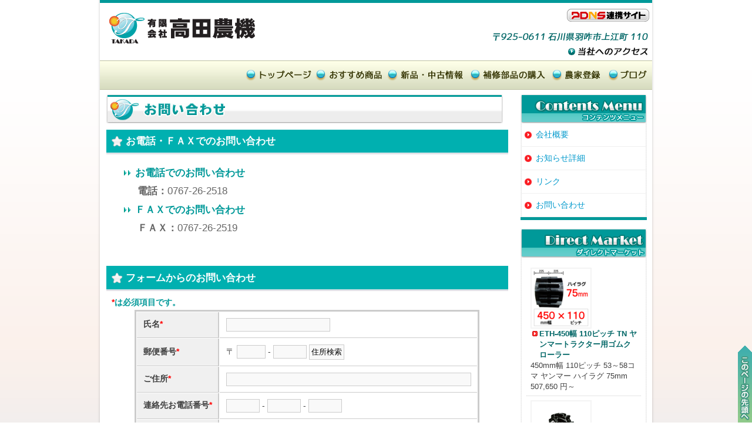

--- FILE ---
content_type: text/html; charset=sjis
request_url: http://www.takada-nouki.com/inquiry/
body_size: 11415
content:
<!DOCTYPE HTML PUBLIC "-//W3C//DTD HTML 4.01 Transitional//EN" "http://www.w3.org/TR/html4/loose.dtd">
<html lang="ja">
<head>
<meta http-equiv="Content-Type" content="text/html; charset=shift_jis">
<title>有限会社高田農機／お問い合わせ</title>
<meta http-equiv="Content-Script-Type" content="text/javascript">
<meta http-equiv="Content-Style-Type" content="text/css">
<meta name="description" content="有限会社高田農機は、石川県能登地方南部羽咋市にあるクボタ製品などを取り扱う農業機械販売店です。">
<meta name="keywords" content="高田農機,石川,中古農機,農機,機械,（株）クボタ,三菱農機（株）,PDNS,PDNS情報ネットワークサービス,農機具,農業">
<link rel="shortcut icon" href="favicon.ico">
<link href="/import.css" rel="stylesheet" type="text/css" media="all">
<script src="/js/iepngfix.js" type='text/javascript'></script>
<script src="/js/smoothscroll.js" type='text/javascript'></script>
<script src="/js/swfobject.js" type='text/javascript'></script>
<script src="/js/jquery.js" type='text/javascript'></script>
<script src="/js/flexcroll.js" type="text/javascript"></script>
<script src="/js/jquery.easing.1.3.js" type="text/javascript"></script>
<script src="/js/common.js" type="text/javascript"></script>



<!--[if IE 6]>
<script src="/js/minmax.js" type="text/javascript"></script>
<![endif]-->

<script language="JavaScript" type="text/javascript" src="/zipsearch.js"></script>
<script language="JavaScript" type="text/JavaScript">
<!--
function disp(url){
wx = 600;
wy = 360;
x = (screen.width  - wx) / 2;
y = (screen.height - wy) / 2;
window.open(url, "window_name","left="+x+",top="+y+",width="+wx+",height="+wy);
}
// -->
</script>
</head>
<body>
<div id="all"><a name="top"></a>
  <!--▼header▼-->
	<div id="header">
  <div id="header_inner">
    <h1><a href="/"><img src="/img/common/logo.gif" alt="有限会社高田農機" width="275" height="70"></a></h1>
    <ul>
      <li><a href="http://www.pdns.co.jp/" target="_blank"><img src="/img/common/pdns.gif" alt="PDNSのサイトへ" width="144" height="24" style="margin:6px 0;"></a></li>
      <li><img src="/img/common/company_address.gif" alt="〒925-0611　石川県羽咋市上江町110" width="275" height="30"></li>
      <li><a href="/company/#access_map"><img src="/img/btn/btn_access01.gif" alt="当社へのアクセス" width="150" height="20"></a></li>
    </ul>
  </div>
</div>

  <!--▲//header▲-->
  <!--▼menu▼-->
	<div id="menu">
  <ul>
    <li class="menu06"><a href="/blog/"><img src="/img/menu/m_06.gif" alt="ブログ" width="80" height="50"></a></li>
    <li class="menu05"><a href="/member/"><img src="/img/menu/m_05.gif" alt="農家登録" width="95" height="50"></a></li>
    <li class="menu04"><a href="/parts/"><img src="/img/menu/m_04.gif" alt="補修部品の購入" width="140" height="50"></a></li>
    <li class="menu03"><a href="/old/"><img src="/img/menu/m_03.gif" alt="新品・中古情報" width="140" height="50"></a></li>
    <li class="menu02"><a href="/pickup/"><img src="/img/menu/m_02.gif" alt="おすすめ商品" width="120" height="50"></a></li>
    <li class="menu01"><a href="/"><img src="/img/menu/m_01.gif" alt="トップページ" width="120" height="50" border="0"></a></li>
  </ul>
</div>

  <!--▲//menu▲-->
  <!--▼container▼-->
  <div id="container">
    <div id="sub">
      <div class="inner">

				<div><img src="/img/headding/contents_menu.gif" alt="Contents Menu　コンテンツメニュー" width="215" height="50"></div>
<div id="content_menu">
  <ul>
    <li><a href="/company/"><img src="/img/icon/arrow04.gif" alt="" width="12" height="12">会社概要</a></li>
    <li><a href="/information/"><img src="/img/icon/arrow04.gif" alt="" width="12" height="12">お知らせ詳細</a></li>
    <li><a href="/link/"><img src="/img/icon/arrow04.gif" alt="" width="12" height="12">リンク</a></li>
    <li><a href="/inquiry/"><img src="/img/icon/arrow04.gif" alt="" width="12" height="12">お問い合わせ</a></li>
		
  </ul>
</div>

					<div id="content_direct_market">
		<div><img src="/img/headding/direct_market.gif" alt="Direct Market ダイレクトマーケット" width="215" height="50"></div>
		<ul>

			

				<li><a href="http://www.pdns.co.jp/pdns_redirect.cgi?dir=direct&no=464&site_no=16" target="_blank"><img src="https://www.pdns.co.jp/image/direct/464/17484767000_s.png" alt="ETH-450幅 110ピッチ TN ヤンマートラクター用ゴムクローラー"></a>
					<dl>
						<dt><a href="http://www.pdns.co.jp/pdns_redirect.cgi?dir=direct&no=464&site_no=16" target="_blank">ETH-450幅 110ピッチ TN ヤンマートラクター用ゴムクローラー</a></dt>
						<dd>450mm幅 110ピッチ 53～58コマ ヤンマー ハイラグ 75mm</dd>
						<dd>507,650 円～</dd>
					</dl>
				</li>

			

				<li><a href="http://www.pdns.co.jp/pdns_redirect.cgi?dir=direct&no=339&site_no=16" target="_blank"><img src="https://www.pdns.co.jp/image/direct/339/17434929810_s.jpg" alt="作業機・運搬車用タイヤ A260"></a>
					<dl>
						<dt><a href="http://www.pdns.co.jp/pdns_redirect.cgi?dir=direct&no=339&site_no=16" target="_blank">作業機・運搬車用タイヤ A260</a></dt>
						<dd>軟弱地、傾斜地で優れた走破性を発揮し、スピードスプレイヤー等に適しています。</dd>
						<dd>2,510 円～</dd>
					</dl>
				</li>

			

				<li><a href="http://www.pdns.co.jp/pdns_redirect.cgi?dir=direct&no=284&site_no=16" target="_blank"><img src="https://www.pdns.co.jp/image/direct/284/17618098860_s.jpg" alt="200幅 72ピッチ KBL 除雪機用ゴムクローラー"></a>
					<dl>
						<dt><a href="http://www.pdns.co.jp/pdns_redirect.cgi?dir=direct&no=284&site_no=16" target="_blank">200幅 72ピッチ KBL 除雪機用ゴムクローラー</a></dt>
						<dd>200mm幅 72ピッチ 27～38コマ 芯金タイプ</dd>
						<dd>31,900 円～</dd>
					</dl>
				</li>

			

				<li><a href="http://www.pdns.co.jp/pdns_redirect.cgi?dir=direct&no=404&site_no=16" target="_blank"><img src="https://www.pdns.co.jp/image/direct/404/16899208910_s.jpg" alt="高圧洗浄機用ホース"></a>
					<dl>
						<dt><a href="http://www.pdns.co.jp/pdns_redirect.cgi?dir=direct&no=404&site_no=16" target="_blank">高圧洗浄機用ホース</a></dt>
						<dd>Parker社製・高圧洗浄機用ホースと延長ジョイントのご紹介です。</dd>
						<dd>630 円～</dd>
					</dl>
				</li>

			

	  </ul>
	</div>


      </div>
    </div>
    <div class="main">
      <div class="inner">
        <h2><img src="../img/headding/h2_inquiry.jpg" alt="お問い合わせ" width="675" height="50"></h2>
        <div id="inquiry">
          <h3><img src="../img/icon/star01.gif" alt="" width="21" height="21">お電話・ＦＡＸでのお問い合わせ</h3>
          <div class="phone_fax">
            <dl>
              <dt>お電話でのお問い合わせ</dt>
              <dd><strong>電話：</strong>0767-26-2518</dd>
              <dt>ＦＡＸでのお問い合わせ</dt>
              <dd><strong>ＦＡＸ：</strong>0767-26-2519</dd>
            </dl>
          </div>
          <h3><img src="../img/icon/star01.gif" alt="" width="21" height="21">フォームからのお問い合わせ</h3>
          <div class="pdns_easy_entry">
						<a href="./?page=popup"  target="window_name" onClick="disp('./?page=popup')"></a>
					</div>

	 		    
	        <p class="form_attention"><span class="must">*</span>は必須項目です。</p>

          <form name="myform" method="post" action="">
            <table cellpadding="0" cellspacing="1" summary="お問い合わせフォーム">
              <tr>
                <th>氏名<span class="must">*</span></th>
                <td>
									<input type="text" name="name" id="name" value="" size="20" maxlength="30" class="zen" title="フルネームで入力してください。">
                </td>
              </tr>
              <tr>
                <th>郵便番号<span class="must">*</span></th>
                <td> 〒
	                <input type="text" name="zip1" id="e_zip1" value="" size="4" class="han">
	                -
	                <input type="text" name="zip2" id="e_zip2" value="" size="5" class="han">
	                <input type="button" value="住所検索" onclick="zipsearch(0, 1, 1);" class="button">
                </td>
              </tr>
              <tr>
                <th>ご住所<span class="must">*</span></th>
                <td>
									<input type="text" name="address" id="e_address" value="" size="50" class="zen">
                </td>
              </tr>
              <tr>
                <th>連絡先お電話番号<span class="must">*</span></th>
                <td>
	                <input type="text" name="tel1" id="tel1" value="" size="5" maxlength="4" class="han">
	                -
	                <input type="text" name="tel2" id="tel2" value="" size="5" maxlength="4" class="han">
	                -
	                <input type="text" name="tel3" id="tel3" value="" size="5" maxlength="4" class="han">
                </td>
              </tr>
              <tr>
                <th>FAX番号</th>
                <td>
	                <input type="text" name="fax1" id="fax1" value="" size="5" maxlength="4" class="han">
	                -
	                <input type="text" name="fax2" id="fax2" value="" size="5" maxlength="4" class="han">
	                -
	                <input type="text" name="fax3" id="fax3" value="" size="5" maxlength="4" class="han">
                </td>
              </tr>
              <tr>
                <th>メールアドレス<span class="must">*</span></th>
                <td>
 	               <input type="text" name="email" id="email" value="" size="50">
                </td>
              </tr>
              <tr>
                <th>お問い合わせ内容<span class="must">*</span></th>
                <td>
	                <textarea name="message" id="message" style="width:260px; height:80px;"></textarea>
                </td>
              </tr>
            </table>
            <div class="btn_space">
	            <input type="image" src="../img/btn/check.gif" name="submit1" value="入力内容確認">
	            <input type="hidden" name="window_id" value="tcQYUEfmklzceyd6ACswVAt3PMkOZAZi">
            </div>
          </form>
        </div>
      </div>
    </div>
  </div>
  <!--▲//container▲-->
  <!--▼footer▼-->
  <div id="footer">
    <div id="footer_decoration"><img src="../img/bg/bg_footer_decoration.png" alt="" width="300" height="65"></div>
    <div id="footer_inner">

			<dl>
  <dt>有限会社高田農機</dt>
  <dd> 〒925-0611　石川県羽咋市上江町110 </dd>
  <dd>TEL：0767-26-2518</dd>
</dl>

			<ul class="footer_navi">
  <li><a href="/"         title="トップページ">トップページ</a></li>
  <li><a href="/pickup/"  title="おすすめ商品">おすすめ商品</a></li>
  <li><a href="/old/"     title="新品・中古情報">新品・中古情報</a></li>
  <li><a href="/parts/"   title="補修部品の購入">補修部品の購入</a></li>
  <li><a href="/member/"  title="農家登録">農家登録</a></li>
  <li><a href="/blog/"    title="ブログ">ブログ</a></li>
  <li><a href="/company/" title="会社概要">会社概要</a></li>
  <li><a href="/inquiry/" title="お問い合わせ">お問い合わせ</a></li>
  <li><a href="/link/"    title="リンク">リンク</a></li>
</ul>

			<p class="copyright">Copyright &copy; 有限会社高田農機 All Rights Reserved.</p>


    </div>
  </div>
  <!--▲//footer▲-->
</div>
<p id="pagetop"><a href="#top"><img src="../img/btn/page_top.gif" alt="このページの上へ" width="24" height="135"></a></p>
</body>
</html>


--- FILE ---
content_type: text/css
request_url: http://www.takada-nouki.com/import.css
body_size: 977
content:
@charset "shift_jis";

/*
############################################################
#                                                          #
#            PDNS連携サイト スタイルシート                 #
#                                                          #
############################################################
*/

@import url(css/new_base.css);/*基本設定*/
/*@import url(css/main.css);/*メイン*/
@import url(css/scroll.css);/*スクロールバー*/
@import url(css/flexcrollstyles.css);/*スクロールバー*/

@import url(css/company.css);/*会社概要*/
@import url(css/inquiry.css);/*お問い合わせ*/
@import url(css/link.css);/*リンク*/
@import url(css/member.css);/*農家登録*/
@import url(css/blog.css);/*ブログ*/
@import url(css/old.css);/*中古情報*/
@import url(css/help.css);/*ヘルプ*/
@import url(css/pickup.css);/*おすすめ商品*/
@import url(css/login.css);/*ログイン*/
@import url(css/information.css);/*お知らせ*/
@import url(css/parts.css);/*補修部品の購入*/



--- FILE ---
content_type: text/css
request_url: http://www.takada-nouki.com/css/new_base.css
body_size: 14351
content:
/* 高田農機　NEW CSS */

/*****▼ サイト全体の基本設定 ▼*****/
* {
margin:0;
padding:0;
}

body {
color:#3F3F3F;
font-family:"Verdana", "Geneva", "Arial", "Osaka", "Helvetica", "sans-serif","ＭＳ Ｐゴシック";
text-align:center;/*IE過去互換モードセンタリング対策*/
background-color:#FFFFFF;
background-image:url(../img/bg/bg_all.png);
height:100%;
}

*html body {
color:#3F3F3F;
font-family:"Verdana", "Geneva", "Arial", "Osaka", "Helvetica", "sans-serif","ＭＳ Ｐゴシック";
text-align:center;/*IE過去互換モードセンタリング対策*/
background-color:#F2F3F9;
background-image:none!important;
height:100%;
}




html {
font-size:62.5%;
overflow-y:scroll;
height:100%;
}



* html img {
behavior: expression(IEPNGFIX.fix(this));
}

h1,h2,h3,h4,h5,h6,
p {
margin:0 0 0 0;
}

img {
border:0;
}

a img {
border:0;
}

/*印刷時は「文字色」設定を#000000にする*/
@media print {
body {
color:#000000!important;
}

#pagetop {
display:none;
}
}





/*********▼ 汎用スタイル ▼*********/

.clearfix:after {
   content: ".";
   display: block;
   clear: both;
   height: 0;
   visibility: hidden;
}
.clearfix { display: inline-block; }
/* exlude MacIE5 \*/
* html .clearfix { height: 1% }
.clearfix {display:block;}
/* end MacIE5 */


/***** ▼基本概要設定▼ *****/

.red {
color:#FF0000;
}

.blue {
color:#0033CC;
}

.black {
color:#000000;
}

.clear_float {
clear:both;
}




/***** ▼リンクの基本設定▼ *****/

a:link {
color:#006666;
}

a:visited {
color:#006666;
}

a:hover {
color:#FF0033;
}

a:active {
color:#FF0033;
}

a img {
border:none;
}


/***** ▼フォーム入力の基本設定▼ *****/

input,textarea {
padding:0.1em;
}

input.zen, textarea {
ime-mode:active;
}
input.han {
ime-mode:inactive;
}

.form_attention {
font-size:100%!important;
font-weight:bold;
margin:0 0 0 0.5em!important;
padding:0.2em!important;
color:#009999;
}

.form_attention img {
vertical-align:middle;
margin:0 0.5em;
}



/*****▼ all ▼*****/

#all {
width:960px;
position:relative;
height:auto !important;/*IE6min-height適用テクニック*/
height:100%;/*IE6min-height適用テクニック*/
min-height:100%;/*IE6min-height適用テクニック*/
margin:auto auto;
background-image:url(../img/bg/bg_all_side.png);
background-repeat:repeat-y;
}

*html #all {
width:960px;
position:relative;
height:auto !important;/*IE6min-height適用テクニック*/
height:100%;/*IE6min-height適用テクニック*/
min-height:100%;/*IE6min-height適用テクニック*/
margin:auto auto;
background-image:url(../img/bg/bg_all_side.gif);
background-repeat:repeat-y;
}

/*****▼ メインコンテナ ▼*****/

#container {
width:940px;
/*min-height:100%;
height:auto!important;*/
height:100%;
margin:0 auto;
padding-bottom:400px;
font-size:1.4em;
text-align:left;
background-color:#FFFFFF;
}

#container:after {
content: ".";   
display: block;   
visibility: hidden;   
height: 0.1px;   
font-size: 0.1em;   
line-height: 0;   
clear: both;  
}

#container {   
display:inline-block;   
}  

/*****▼ ヘッダー ▼*****/

#header {
width:940px;
margin:0 auto;
border-top:5px solid #009999;
border-bottom:1px solid #FFFFFF;
background-color:#FFFFFF;
text-align:center;
}

#header:after {/*背景Float要素継承(FireFox対策)*/
content:"";
display:block;
height:0;
clear:both;
}

#header_inner {
padding:0.25em;
text-align:left;
margin:auto auto;
} 

#header_inner:after {/*背景Float要素継承(FireFox対策)*/
content:"";
display:block;
height:0;
clear:both;
}

#header h1 {
width:480px;
padding:5px 0;
margin:0 0;
float:left;
}

#header ul {
float:right;
width:300px;
}

#header ul li {
float:right;
list-style:none;
margin:0 0.05em;
}

/*** 当社へのアクセス ***/
a.to_access {
display:block;
width:150px;
height:20px;
background-image:url(../img/btn/btn_access02.gif);
background-repeat:no-repeat;
}

a.to_access:hover {
background-color:#FFFFFF;
}

a.to_access:hover img{
visibility:hidden;
}





/*****▼ フッター ▼*****/

#footer {
clear:both;
text-align:left;
color:#666666!important;
font-size:1.1em;
position: absolute;
bottom:0;
width:940px;
background-image:url(../img/bg/bg_footer.gif);
background-repeat:repeat-x;
padding:0;
margin:0 0 0 10px;
}

*:first-child + html #footer {
margin:0 -49%;
}

*html #footer {
margin:0 -49%;
background-image:url(../img/bg/bg_footer.gif);
background-repeat:repeat-x;
background-position:0 top;
clear:both;
text-align:center;
color:#666666!important;
font-size:1.1em;
position: absolute;
bottom: 0;
}

#footer_inner {
margin:0 auto;
padding:3.0em 1.0em;
}

#footer_inner dl {
text-align:left;
margin:0 1.2em;
float:left;
width:30%;
}

#footer_inner dl dt {
font-weight:bold;
font-size:1.4em;
padding:2px 2px 2px 2px;
}

#footer_inner dl dd {
padding:2px 2px 2px 10px;
}

#footer_inner ul.footer_navi {
margin:0 0.5em;
float:left;
width:65%;
}

*html #footer_inner ul.footer_navi {
margin:0 0.5em;
float:left;
width:60%;
}

#footer_inner ul.footer_navi li {
float:left;
list-style:none;
margin:0 0.4em 0.6em 0.2em;
white-space:nowrap;
}

#footer_inner ul.footer_navi li a {
color:#666666;
padding:0.3em 0 0.3em 1.4em;
background-image:url(../img/icon/arrow05.gif);
background-repeat:no-repeat;
background-position:0 50%;
text-decoration:none;
}

*html #footer_inner ul.footer_navi li a {
color:#666666;
padding:0.3em 0 0.3em 1.4em;
background-image:url(../img/icon/arrow05.gif);
background-repeat:no-repeat;
background-position:0 50%;
text-decoration:none;
}/*For_Ie6.x*/

#footer_inner ul.footer_navi li a:hover ,#footer_inner ul.footer_navi li a:active {
padding:0.3em 0 0.3em 1.4em;
background-image:url(../img/icon/arrow06.gif);
background-repeat:no-repeat;
background-position:0 50%;
text-decoration:underline;
color:#111111;
}

*html #footer_inner ul.footer_navi li a:hover ,#footer_inner ul.footer_navi li a:active {
padding:0.3em 0 0.3em 1.4em;
background-image:url(../img/icon/arrow06.gif);
background-repeat:no-repeat;
background-position:0 50%;
text-decoration:underline;
color:#111111;
}/*For_Ie6.x*/

p.copyright {
color:#006666!important;
text-align:right;
margin:2.0em 1.2em;
color:#666666;
clear:both;
}

#footer_decoration {
width:1050px;
text-align:right;
position:absolute;
margin:-65px 0 0 -65px;
z-index:3;
}

*html #footer_decoration {
text-align:right;
position:absolute;
margin:-65px 0 0 -535px;
z-index:3;
}

*html #footer_decoration img {
behavior: expression(IEPNGFIX.fix(this));
}

/* pagetop */
html>body #pagetop {
position:fixed;
bottom:0;
right:0;
z-index:100;
}

#pagetop {
margin:0;
_position: absolute;
_right:0;
_top:expression(eval(document.compatMode &&
document.compatMode=='CSS1Compat') ? /*標準モード*/
documentElement.scrollTop
+(documentElement.clientHeight-this.clientHeight) - 0
: document.body.scrollTop
+(document.body.clientHeight-this.clientHeight) - 0);
_z-index:100;
}

#pagetop a img {
filter:alpha(opacity=75);
opacity:0.75;
/*background-color:#FFFFFF;*/
}/*ネスケでは未対応 半透明がかからない*/

#pagetop a:hover img {
filter:alpha(opacity=100);
opacity:1.0;
/*background-color:#FFFFFF;*/
}/*ネスケでは未対応 半透明がかからない*/






/*****▼ トップイメージ　▼*****/

#top_image {
width:940px;
height:285px;
margin:auto auto 0 auto;
/*background-color:#CCCCCC;フラッシュを透過する場合FireFoxではベースの背景も消すこと（これはテスト用）*/
}

#top_image_flash {
width:940px;
height:285px;
margin:auto auto;
color:#333333;
font-size:120%;
font-weight:bold;
text-align:left;
}




/*****▼ メニュー　▼*****/

#menu {
width:940px;
height:50px;
margin:0 auto;
background-color:#E6EBC7;
background-image:url(../img/bg/bg_menu.gif);
background-repeat:repeat-x;
}

#menu ul {
}

#menu ul li {
float:right;
list-style:none;
}


/*** menu01 ***/
#menu ul li.menu01 a {
display:block;
width:120px;
height:50px;
background-image:url(../img/menu/m_01_a.gif);
background-repeat:no-repeat;
}

#menu ul li.menu01 a:hover {
background-color:#FFFFFF;
}

#menu ul li.menu01 a:hover img{
visibility:hidden;
}

/*** menu02 ***/
#menu ul li.menu02 a {
display:block;
width:120px;
height:50px;
background-image:url(../img/menu/m_02_a.gif);
background-repeat:no-repeat;
}

#menu ul li.menu02 a:hover {
background-color:#FFFFFF;
}

#menu ul li.menu02 a:hover img{
visibility:hidden;
}

/*** menu03 ***/
#menu ul li.menu03 a {
display:block;
width:140px;
height:50px;
background-image:url(../img/menu/m_03_a.gif);
background-repeat:no-repeat;
}

#menu ul li.menu03 a:hover {
background-color:#FFFFFF;
}

#menu ul li.menu03 a:hover img{
visibility:hidden;
}

/*** menu04 ***/
#menu ul li.menu04 a {
display:block;
width:140px;
height:50px;
background-image:url(../img/menu/m_04_a.gif);
background-repeat:no-repeat;
}

#menu ul li.menu04 a:hover {
background-color:#FFFFFF;
}

#menu ul li.menu04 a:hover img{
visibility:hidden;
}

/*** menu05 ***/
#menu ul li.menu05 a {
display:block;
width:95px;
height:50px;
background-image:url(../img/menu/m_05_a.gif);
background-repeat:no-repeat;
}

#menu ul li.menu05 a:hover {
background-color:#FFFFFF;
}

#menu ul li.menu05 a:hover img{
visibility:hidden;
}

/*** menu06 ***/
#menu ul li.menu06 a {
display:block;
width:80px;
height:50px;
background-image:url(../img/menu/m_06_a.gif);
background-repeat:no-repeat;
}

#menu ul li.menu06 a:hover {
background-color:#FFFFFF;
}

#menu ul li.menu06 a:hover img{
visibility:hidden;
}

#container:after {
content:"";
display:block;
height:0;
clear:both;
}

#sub {
width:25%;
float:right;
}

.main {
width:75%;
margin-bottom:2.5em;
float:left;
}


*html .main {
width:75%;
margin-bottom:1.5em;
float:right;
}



.inner {
padding:0.5em 0.75em;
}



/*****▼ コンテンツメニュー ▼*****/

#content_menu {
width:215px;
padding:0 0;
background-color:#F0F0F0;
padding:0 0 0 0;
}

#content_menu ul {
width:215px;
list-style:none;
margin:auto auto;
overflow:hidden;
border-bottom:5px solid #009999;
background-image:url(../img/bg/bg_right_content.gif);
background-repeat:repeat-y;
}

#content_menu ul li {
border-bottom:1px solid #F0F0F0;/*IE6で高さが広がるのを防いでいる（なぜ？）*/
/*white-space:nowrap;*/
/*border-left:1px solid #F0F0F0;
border-right:1px solid #F0F0F0;*/
}

#content_menu ul li img {
padding:0 0.5em 0 0.25em;
vertical-align:middle;
}

#content_menu ul li.even {
white-space:nowrap;
border-bottom:1px solid #E6E3DC;
background-color:#F0EBDC;
}

#content_menu ul li a {
list-style:none;
display:block;
padding:0.75em 0 0.75em 0.25em;
text-decoration:none;
color:#0099CC;
/*background-image:url(../img/bg/bg_dot_line.gif);*/
background-repeat:repeat-x;
background-position:left bottom;
}

#content_menu ul li a:hover {
list-style:none;
display:block;
padding:0.75em 0 0.75em 0.25em;
text-decoration:none;
color:#006666;
background-color:#D3EFE3;
/*background-image:url(../img/bg/bg_dot_line.gif);*/
background-repeat:repeat-x;
background-position:left bottom;
}

.contents_menu_title {
padding:5px 0 0 0;
text-align:center;
background-color:#DBE1E4;
}

/*****▼ ダイレクトマーケット ▼*****/

#content_direct_market {
width:215px;
background-image:url(../img/bg/bg_right_content.gif);
background-repeat:repeat-y;
padding:0 0 0 0;
margin:1.0em 0 0 0;
border-bottom:5px solid #009999;
}

#content_direct_market ul {
list-style:none;
width:195px;
margin:10px auto 10px auto;
background-color:#FFFFFF;
overflow:hidden;
}

#content_direct_market ul li {
list-style:none;
padding:0.5em;
background-image:url(../img/bg/bg_dot_line.gif);
background-repeat:repeat-x;
background-position:left bottom;
}

#content_direct_market ul li img {
border:2px solid #F4F4F4;
}

#content_direct_market ul li a {
text-decoration:none;
}

#content_direct_market ul li a:hover {
text-decoration:underline;
}


#content_direct_market ul li dl {
font-size:0.9em;
line-height:1.5em;
margin:0;
padding:0;
}

#content_direct_market ul li dl dt {
font-weight:bold;
background-image:url(../img/icon/arrow02.gif);
background-position:3px 0.35em;
background-repeat:no-repeat;
padding:0 0 0 15px;
}

#content_direct_market ul li dl dd {
}







/*****▼ トップページ固有 ▼*****/

.main .inner h2 {
margin:0 0 0.5em 0;
}

.main .inner h2 img {
vertical-align:bottom;
}/*IEタグ改行時対策*/

#news {
padding:0 0 0 0;
margin:0 auto 3.0em auto;
width:675px;
background-image:url(../img/bg/bg_left_contents.gif);
background-repeat:repeat-y;
}

#news_view {
width:99%;
height:200px;
margin:auto auto;
background-color:#FFFFFF;
background-position:bottom;
overflow:auto;
}

#news dl {
font-size:0.9em;
margin:0 0 0.5em 0;
padding:0.5em;
}

#news dt {
color:#333333;
font-weight:bold;
margin:0 0 0 0;
padding:0.1em 0.25em 0.1em 0.25em;
}

#news dd {
line-height:125%;
text-indent:0;
margin:0 0 0.25em 0;
padding:0 0.25em 0.2em 0.25em;
/*background-image:url(../img/bg/bg_dot_line.gif);
background-repeat:repeat-x;
background-position:left bottom;*/
}

#news dd a {
text-decoration:underline;
}

#news dd a:hover {
text-decoration:underline;
}

.left_contents_bottom {
margin:2.5em 0 0 0;
}

#pdns_banners {
margin:0.4em 0 2.0em 0;
background-image:url(../img/bg/bg_left_contents.gif);
background-repeat:repeat-y;
}

#pdns_banners h3 img {
vertical-align:top;
}

#pdns_banners ul {
padding:0 0 1.0em 0;
list-style:none;
width:95%;
margin:auto auto;
background-color:#FFFFFF;
}

#pdns_banners li {
margin:0.5em 0.75em 0 0.75em;
padding:0.25em;
list-style:none;
text-align:left;
}

.sub_banner {
margin:0 0 0.5em 0;
}

.sub_bar {
width:675px;
height:27px;
background-image:url(../img/headding/sub_bar.gif);
background-repeat:no-repeat;
font-size:14px;
}

.sub_bar p {
padding:3px 0.25em;
text-align:right;
font-weight:normal;
color:#006633;
}

/*****▼ 文字装飾など ▼*****/


.btn_space {
padding:0.75em;
text-align:center;
}

.btn_space img {
margin:0.25em;
} 

.btn_space input {
border:none!important;
background:none!important;
} 




/*****▼ 汎用テキスト ▼*****/
.common_msg {
background-image:url(../img/icon/arrow03.gif);
background-repeat:no-repeat;
background-position:0 50%;
margin:0.75em 1.0em;
padding:0.25em 0 0.25em 1.25em;
color:#333333;
font-size:1.0em;
}

.top_common_msg {
margin:0.75em 1.0em;
padding:0.25em 0 0.25em 1.25em;
color:#333333;
font-size:1.0em;
}


.error_msg {
font-weight:bold;
color:#FF0000!important;
background-image:url(../img/icon/ico_caution.gif);
background-repeat:no-repeat;
background-position:5px 50%;
padding:0.5em 0.25em 0.5em 40px!important;
margin:1.25em 0;
}




/*****▼ ページリスト一覧 ▼*****/

.page_list {
clear:both;
padding:0.5em;
}

.page_list ul {
float:right;
clear:both;
}

.page_list ul li {
float:left;
margin:0.25em;
list-style:none;
font-weight:bold;
}






--- FILE ---
content_type: text/css
request_url: http://www.takada-nouki.com/css/scroll.css
body_size: 853
content:
/* scroll.css */

.news_container {
position: absolute;
z-index:3;
width:675px;
height:100px;
}

#Scroller-1 {
position: absolute;
overflow: hidden;
width:675px;
height:200px;
}

.Scroller-Container {
position: absolute;
top: 1px; left: 1px;
width:650px;
}

/*
#Scrollbar-Container {
  position: absolute;
  top: 40px; left: 60px;
}*/

.Scrollbar-Up {
z-index:4;
cursor: pointer;
position: absolute;
margin:3px 0 0 655px;
}

.Scrollbar-Track {
z-index:4;
width: 11px;
height:200px;
position: absolute;
margin:15px 0 0 655px;
background-color:#FFFFFF;
background-image:url(../img/scrollbar/line.gif);
background-repeat:no-repeat;
background-position:center 2px;
}

.Scrollbar-Handle {
z-index:5;
cursor: pointer;
position: absolute;
width:11px; height: 50px;
}

.Scrollbar-Down {
z-index:4;
cursor: pointer;
position: absolute;
margin:216px 0 0 655px;
}


--- FILE ---
content_type: text/css
request_url: http://www.takada-nouki.com/css/flexcrollstyles.css
body_size: 823
content:
/* flexcrollstyle.css */
/* Scroll Bar Master Styling Starts Here */
/* All comments can be freely removed from the css */

.scrollgeneric {
line-height: 1px;
font-size: 1px;
position: absolute;
top: 0; left: 0;
}


/*****▼縦スクロールバー▼*****/
.vscrollerbase {
width:12px;
background-color:#DCDCDC;/*バーの背景色*/
}
.vscrollerbar {
width:12px;
height:12px;
background-color:#E6EBC7;/*バーのつまみの色*/
background-position:50% 50%;
background-image:url(../img/bg/bg_news_bar.gif);
background-repeat:repeat-y;
}


/*****▼横スクロールバー▼*****/
.hscrollerbase {
height:12px;
background-color:#CCCCCC;/*バーの背景色*/
}
.hscrollerbar {
height: 12px;
background-color:#009999;/*バーのつまみの色*/
}

.scrollerjogbox {
width: 12px;
height: 12px;
top: auto; left: auto;
bottom: 0px; right: 0px;
background-color: gray;
}

--- FILE ---
content_type: text/css
request_url: http://www.takada-nouki.com/css/company.css
body_size: 1113
content:
/*会社概要　CSS*/

#company table {
border-top:3px double #CCCCCC;
border-left:3px double #CCCCCC;
border-right:3px double #CCCCCC;
border-bottom:3px double #CCCCCC;
width:95%;
margin:1.5em auto;
}

#company table th {
text-align:left;
border-bottom:1px solid #CCCCCC;
border-right:2px solid #CCCCCC;
padding:0.75em;
background-color:#F0F0F0;
white-space:nowrap;
width:1%;
color:#333333;
}

#company table td {
background-color:#FFFFFF;
border-bottom:1px solid #D4D5D5;
padding:0.75em;
}

ul.campany_upload_pic {
margin:1.5em auto 0.5em auto;
padding:0 0 0 8px;
list-style:none;
float:left;
}

ul.campany_upload_pic li {
margin:0 0.8em;
padding:0;
list-style:none;
float:left;
}

*html ul.campany_upload_pic li {
margin:0 0.6em;
padding:0;
list-style:none;
float:left;
}

ul.campany_upload_pic li div {
width:200px;
height:200px;
text-align:center;
}

*html ul.campany_upload_pic li div {
width:200px;
height:200px;
text-align:center;
}

#access_map {
text-align:center;
}

#access_map p {
line-height:1.5em;
text-align:left;
margin:1.0em 2.0em;
}

#access_map p img {
vertical-align:middle;
margin:0 0.5em;
}





--- FILE ---
content_type: text/css
request_url: http://www.takada-nouki.com/css/inquiry.css
body_size: 2072
content:
/*お問い合わせフォームＣＳＳ*/


#inquiry h3 {
border-bottom:3px solid #DFE2E7;
font-size:1.2em;
font-weight:bold;
background-color:#00B0B0;
background-repeat:repeat-x;
padding:0.5em;
margin:0.5em 0;
color:#FFFFFF;
}

#inquiry h3 img {
vertical-align:middle;
padding:0 0.25em 0 0;
}



#inquiry table {
border-top:3px solid #CCCCCC;
border-left:3px solid #CCCCCC;
border-right:3px solid #CCCCCC;
border-bottom:3px solid #CCCCCC;
width:85%;
margin:auto auto;
}

#inquiry table th {
text-align:left;
border-bottom:1px solid #CCCCCC;
border-right:2px solid #CCCCCC;
padding:0.75em;
background-color:#F0F0F0;
width:25%;
white-space:nowrap;
}

#inquiry table td {
background-color:#FFFFFF;
border-bottom:1px solid #CCCCCC;
padding:0.75em;
width:75%;
}

.phone_fax dl{
margin:0 0 3.0em 1.5em;
padding:0.5em;
}

.phone_fax dt {
margin:0;
padding:0.25em 0.25em 0.25em 1.25em;
color:#009999;
font-weight:bold;
font-size:1.2em;
background-image:url(../img/icon/arrow03.gif);
background-repeat:no-repeat;
background-position:left 50%;
}

.phone_fax dd {
margin:0;
padding:0.25em 1.5em;
color:#666666;
font-size:1.2em;
}



#inquiry label {
padding:0.5em;
margin-right:1.0em;
cursor:pointer;
}

#inquiry label input {
border:none;
}

#inquiry input,textarea {
padding:3px;
background-color:#F9F9F9;
border:1px solid #CCCCCC;
}

#inquiry input:focus,select:focus ,#inquiry textarea:focus {
padding:3px;
background-color:#FFFFCC;
border:1px solid #CCCCCC;
}

#inquiry input.form_btn{
padding:0!important;
background-color:#669900!important;
color:#FFFFFF!important;
border:3px double #669900!important;
cursor:hand;
}

#inquiry_phone {
margin:auto auto 0.75em auto;
padding:0;
}

#inquiry form {
margin:0;
padding:0;
}

#inquiry select {
border:1px solid #CCCCCC;
}

#footer_easy {
width:100%;
clear:both;
background-color:#009999;
background-repeat:repeat;
background-position:bottom;
text-align:left;
font-size:1.1em;
}

#footer_easy p.copyright{
color:#FFFFFF!important;
}

*:first-child + html #footer_easy {
margin:0 0;
}

*html #footer_easy {
text-align:center;
margin:0 0;
}






--- FILE ---
content_type: text/css
request_url: http://www.takada-nouki.com/css/link.css
body_size: 927
content:
/* リンクページ　CSS */


#link dl {
margin:1.0em auto 1.0em 1.5em;
/*background-color:#F6F6F6;*/
}

#link dt {
color:#000000;
font-weight:bold;
margin:0 0 0 0;
padding:0.2em 0.25em 0.2em 1.5em;
background-image:url(../img/icon/arrow03.gif);
background-repeat:no-repeat;
background-position:left 50%;
}

#link dd {
color:#555555;
font-weight:bold;
margin:0 0 2.0em 1.0em;
padding:0.2em 0.25em 0.5em 0;
background-image:url(../img/bg/bg_dot_line.gif);
background-repeat:repeat-x;
background-position:left bottom;
clear:both;
}

#link dd.link_ex {
color:#666666;
font-weight:bold;
margin:0 0 0 1.0em!important;
padding:0.2em 0.25em 0.2em 0;
background-image:none!important;
}

#link h3 {
border-bottom:3px solid #DFE2E7;
font-size:1.2em;
font-weight:bold;
background-color:#00B0B0;
background-repeat:repeat-x;
padding:0.5em;
margin:0.5em 0;
color:#FFFFFF;
}

#link h3 img {
vertical-align:middle;
margin:0 0.25em 0 0.1em;
}







--- FILE ---
content_type: text/css
request_url: http://www.takada-nouki.com/css/member.css
body_size: 1096
content:
/* 農家登録CSS */

#member table {
border-top:3px solid #CCCCCC;
border-left:3px solid #CCCCCC;
border-right:3px solid #CCCCCC;
border-bottom:3px solid #CCCCCC;
width:90%;
margin:auto auto;
}

#member table th {
text-align:left;
border-bottom:1px solid #CCCCCC;
border-right:2px solid #CCCCCC;
padding:0.75em;
background-color:#F0F0F0;
width:25%;
white-space:nowrap;
}

#member table td {
background-color:#FFFFFF;
border-bottom:1px solid #D4D5D5;
padding:0.75em;
}

#member h3 {
width:95%;
border-bottom:3px solid #DFE2E7;
font-size:1.2em;
font-weight:bold;
background-color:#00B0B0;
background-repeat:repeat-x;
padding:0.5em;
margin:0.5em 0;
color:#FFFFFF;
}


#member em {
color:#FF0000;
}

#regcode {
width:650px;
padding:0.5em;
margin:0 auto 0 auto;
}

.entry_info {
padding:1.5em;
font-weight:bold;
}

.entry_info p {
line-height:2.0em;
}

.entry_info p img {
vertical-align:middle;
margin:0 0.5em;
}

.regcode_mail {
width:33em;
padding:1em;
margin:0.75em 0;
border:2px dotted #009999;
background-color:#EAFBF0;
}

.regcode_mail input {
padding:0.25em;
border:2px solid #999999;
}










--- FILE ---
content_type: text/css
request_url: http://www.takada-nouki.com/css/blog.css
body_size: 5263
content:
/* blog.css */

#blog {
width:680px;
}

#blog_menu {
width:30%;
float:left;
padding:0.5em;
}


#blog_menu dt {
border-bottom:1px solid #DCDCDC;
border-left:1px solid #DCDCDC;
border-right:1px solid #DCDCDC;
color:#009999;
font-size:1.2em;
font-weight:bold;
background-color:#009999;
background-color:#FFFFFF;
background-image:url(../img/bg/bg_bar01.gif);
background-repeat:repeat-x;
padding:0;
margin:0.5em 0;
}

#blog_menu dt img {
vertical-align:middle;
}

#blog_menu dd {
padding:0.25em 0.25em 0.25em 22px;
margin:0.25em 0;
background-image:url(../img/icon/ico_pen3_1.gif);
background-repeat:no-repeat;
background-position:2px 50%;
}


#blog_main {
width:63%;
float:right;
padding:0.5em;
overflow:hidden;
}


#blog_main dt {
width:99%;
border-bottom:1px solid #DCDCDC;
border-left:1px solid #DCDCDC;
border-right:1px solid #DCDCDC;
font-size:1.2em;
font-weight:bold;
background-color:#FFFFFF;
background-image:url(../img/bg/bg_bar01.gif);
background-repeat:repeat-x;
padding:0;
margin:0.5em 0;
color:#009999;
}

#blog_main dt a {
color:#009999;
text-decoration:none;
}

#blog_main dt a:hover {
color:#009999;
text-decoration:underline;
}

#blog_main dt img {
vertical-align:middle;
}

.blog_image {
margin:0.5em;
}

#blog_main dd {
overflow:hidden;
}


/*ブログ本文下の時間・記入者・コメント（）などのところ*/
.blog_write_comment {
padding:0.5em;
margin:1.0em 0 5.0em 0;
background-image:url(../img/bg/bg_dot_line.gif);
background-position:left top;
background-repeat:repeat-x;
}

.blog_write_comment ul {
font-weight:bold;
}

.blog_write_comment ul li {
list-style:none;
float:right;
white-space:nowrap;
margin:0.2em;
}

.blog_clock {
background-image:url(../img/icon/ico_clock1a_4.gif);
background-repeat:no-repeat;
background-position:left 50%;
padding:0 0 0 15px;
}

.blog_category {
background-image:url(../img/icon/ico_tag.gif);
background-repeat:no-repeat;
background-position:left 50%;
padding:0 0 0 18px;
}

.blog_comment {
background-image:url(../img/icon/cm_01.gif);
background-repeat:no-repeat;
background-position:left 50%;
padding:0 0 0 22px;
}

.blog_writer {
background-image:url(../img/icon/ico_man6c_08.gif);
background-repeat:no-repeat;
background-position:left 50%;
padding:0 0 0 15px;
}




/*****▼記事に対するコメント▼*****/

dd.blog_comment_list {
margin:0 0 2.5em 0;
}

dd.blog_comment_list div{
width:420px;
margin:0 auto 1.0em auto;
padding:1.5em 0 3.0em 0;
clear:both;
background-image:url(../img/bg/bg_dot_line.gif);
background-position:0 bottom;
background-repeat:repeat-x;
float:left;
}





.blog_comment_list p {
margin:2.0em 0 0 0;
font-weight:bold;
color:#333333;
text-align:left;
}

p.blog_comment_list_title img {
vertical-align:middle;
padding:0 0.25em;
}

p.blog_comment_list_title {
font-weight:bold;
border-bottom:1px solid #DCDCDC;
border-left:1px solid #DCDCDC;
border-right:1px solid #DCDCDC;
background-image:url(../img/bg/bg_bar01.gif);
background-repeat:repeat-x;
color:#009999;
padding:10px;
margin:0.5em 0;
}

.blog_url {
background-image:url(../img/icon/pc_001.gif);
background-repeat:no-repeat;
background-position:left 50%;
padding:0 0 0 25px;
}

.blog_comment_list .blog_clock {
background-image:url(../img/icon/ico_clock1a_4.gif);
background-repeat:no-repeat;
background-position:left 50%;
padding:0 0 0 12px!important;
}



.commentator_name {
color:#009999!important;
margin:0!important;
padding:0.2em 0 0.2em 20px!important;
background-image:url(../img/icon/ico_comment9_5.gif);
background-repeat:no-repeat;
background-position:left 50%;
}

.commentator_name img {
vertical-align:middle;
margin:0;
padding:0 5px 0 0;
}

.commentator_comment {
font-weight:normal!important;
margin:0!important;
padding:0.1em 0.2em 0.1em 16px!important;
}

.blog_comment_list ul {
text-align:left;
float:left;
padding:0 20px 0 0;
}

.blog_comment_list ul li {
float:right;
text-align:left;
font-size:90%;
font-weight:bold;
list-style:none;
padding:0.2em 0.2em 0.2em 18px;
}


/*****▼ブログコメント入力▼*****/

#blog dd.blog_input_comment {
clear:both;
color:#000000;
font-weight:bold;
padding:0.2em 0.5em 0.5em 0.5em;
margin:2.5em 0 3.5em 0;
background-image:none;
}

#blog dd.blog_input_comment p.must_attention {
font-weight:bold;
margin:0.75em 0.25em;
padding:0.1em;
color:#666666;
}

#blog dd.blog_input_comment fieldset {
margin:0;
padding:0;
background-color:#F4F4F4;
border:none;
}

#blog dd.blog_input_comment legend {
width:100%;
color:#333333;
font-size:115%;
font-weight:bold;
padding:0 0;
margin:0;
}

#blog dd.blog_input_comment label {
margin:0;
}

#blog dd.blog_input_comment dl {
width:400px;
margin:0 auto;
padding:0;
background-color:#F4F4F4;
}

#blog dd.blog_input_comment dl dt {
background-image:none!important;
background-color:#DCDCDC!important;
border:none!important;
color:#666666;
font-size:95%;
margin:0;
padding:0.2em 0.5em;
}

#blog dd.blog_input_comment dl dd {
color:#666666;
margin:0;
padding:0.2em 0.5em;
background-image:none;
}


#blog input,#blog textarea {
padding:3px;
background-color:#F9F9F9;
border:1px solid #CCCCCC;
font-size:90%;
}

#blog input:focus,#blog select:focus ,#blog textarea:focus {
padding:3px;
background-color:#FFFFCC;
border:1px solid #999999;
}

.blog_comment_submit {
clear:both;
padding:1.0em;
text-align:center;
}

.must {
color:#FF0000;
}


















--- FILE ---
content_type: text/css
request_url: http://www.takada-nouki.com/css/old.css
body_size: 4531
content:
/* 新品・中古情報ＣＳＳ */

#old table {
width:95%;
border-top:3px double #999999;
border-left:3px double #999999;
border-right:3px double #999999;
border-bottom:3px double #999999;
font-size:0.9em;
margin:1px auto 2.0em auto;
}

#old table th {
color:#FFFFFF;
padding:0.75em;
background-color:#009999;
border-bottom:3px solid #61CCCA;
border-left:1px solid #999999;
text-align:center;
font-weight:bold;
}

#old table td {
padding:0.5em;
border-bottom:1px solid #DCDCDC;
border-right:1px solid #DCDCDC;
text-align:left;
}

#old table td.state {
text-align:center;
}

/*********▼空のセル対策▼*********/
/*現状CSS2では空白スペースを置くほうが無難*/

#old table {
border-collapse:collapse; and empty-cells: show;
}

/*英文のみの場合これも付ける
#old table tr td {height: 1px; width: 1px; padding: 0px; _height: 1em;}
*/

/*********▲空のセル対策　ここまで▲*********/


#old table tr {
background-color:#FFFFFF;
}

#old table tr.even {
background-color:#F0F0F0;
}

.price li {
list-style:none;
text-align:right;
white-space:nowrap;
}

.old_order {
width:85%!important;
}


/*▼商品情報詳細▼*/

#product_detail {
width:99%;
margin:auto auto;
}

#product_detail:after {
content:"";
display:block;
height:0;
clear:both;
} 
/* ↑FireFoxで、子要素にfloatを適用した場合、親要素に適用した背景が消える対策：after擬似クラス;（ieでは無効） */


#product_detail p {
font-size:120%;
font-weight:bold;
padding:0.5em;
color:#009999;
}

.thumb_pic {
width:33%;
text-align:center;
float:left;
margin:0;
}

.product_ex {
float:right;
width:66%;
}

.thumb_pic ul.thumb_large li {
width:200px;
list-style:none;
margin:0.5em auto;
}

.thumb_pic ul.thumb_small li {
width:95px;
text-align:center;
list-style:none;
margin:0.25em;
float:left;
}

#old #product_detail table {
border:3px double #999999;
font-size:0.9em;
margin:1.0em auto 0 auto;
width:96%;
}

#old #product_detail table th {
padding:0.75em;
background-color:#009999;
border-bottom:1px solid #FFFFFF;
border-right:3px solid #61CCCA;
font-weight:bold;
text-align:center;
font-weight:bold;
width:1%;
white-space:nowrap;
}

#old #product_detail table td {
padding:0.75em;
border-bottom:1px solid #999999;
border-right:1px solid #999999;
text-align:left;
}

#product_detail .submit_btn img{
padding:0 10px;
}

.order_header {
padding:0.5em;
color:#669900;
}

#product_detail h3 {
font-size:1.1em;
font-weight:bold;
background-image:url(../img/icon/square01.gif);
background-position:left 50%;
background-repeat:no-repeat;
padding:0.5em 0 0.5em 1.25em;
margin:0.5em 0;
}


#product_detail h4 {
width:95%;
border-bottom:3px solid #DFE2E7;
font-size:1.2em;
font-weight:bold;
background-color:#00B0B0;
background-repeat:repeat-x;
padding:0.5em;
margin:1.5em 0 0.5em 0;
color:#FFFFFF;
}




#product_detail dl {
margin:0.5em 1.5em;
padding:1.0em;
}

#product_detail dl dt {
color:#006699;
font-weight:bold;
padding:0.2em;
}

#product_detail dl dd {
font-weight:normal;
padding:0.5em;
}



/*****▼ PDNS登録情報を入力 ▼*****/

.pdns_easy_entry {
margin:0.5em auto;
text-align:center;
}


/*▼商品に対するお問い合わせ▼*/


#old #product_inquiry table {
margin:auto auto;
width:90%;
border:3px solid #999999;
font-size:1.0em;
}

#old #product_inquiry  table th {
padding:0.75em;
background-color:#E4E1C0;
border-bottom:1px solid #999999;
border-right:1px solid #999999;
text-align:center;
font-weight:bold;
white-space:nowrap;
}

#old #product_inquiry table td {
padding:0.75em;
border-bottom:1px solid #999999;
border-right:1px solid #999999;
text-align:left;
}

.order_btn {
text-align:center;
padding:20px;
}

#old #product_inquiry dl {
margin:0;
padding:0.5em 0.5em 0.5em 3.0em;
}

#old #product_inquiry dl dt {
color:#000000;
font-weight:bold;
margin:0;
padding:0.25em;
}

#old #product_inquiry dl dd {
margin:0;
padding:0.25em;
}


/*商品の個数をカウントするところ*/
p.item_count {
margin:0 1.0em;
padding:0.5em;
text-align:right;
}

p.item_count img {
vertical-align:middle;
padding:0.25em;
}

p.item_count a {
text-decoration:none;
font-weight:bold;
}

p.item_count a:hover {
text-decoration:underline;
font-weight:bold;
}



/*** 検索ソート ***/
.product_sort {
border:1px solid #999999;
padding:0.25em;
margin:0.2em;
background-color:#DEEF9C;
}

.product_sort p {
margin:0;
padding:0.25em;
font-size:95%;
color:#003300;
}

.product_sort form {
margin:0;
padding:0;
}

.product_sort form fieldset {
width:680px;
margin:0;
padding:0.25em;
background-color:#E4E4E4;
}

.product_sort form fieldset legend {
margin:0;
padding:0;
display:none;
}

.product_sort select {
	padding:0.25em;
	
}






--- FILE ---
content_type: text/css
request_url: http://www.takada-nouki.com/css/help.css
body_size: 1158
content:
/* ヘルプページＣＳＳ */

#help_body {
background-color:#FFFFFF;
background-image:none!important;
margin:0 0;
}

#help_body #footer {
background-color:#BF0000;
width:100%;
}

#help_body #footer p.copyright {
padding:1.5em;
}

#help {
width:85%;
margin:auto auto;
font-size:1.4em;
text-align:left;
}

#help h1 {
border-bottom:3px solid #DFE2E7;
font-size:1.2em;
font-weight:bold;
background-color:#00B0B0;
background-repeat:repeat-x;
padding:0.5em;
margin:0.5em 0;
color:#FFFFFF;
}

#help p {
line-height:150%;
}

#help legend {
padding:0.5em;
margin:1.5em 0.5em 1.0em 0.5em;
font-size:115%;
color:#333333;
font-weight:bold;
}

#help p.error_msg {
text-align:left;
padding:1.0em;
}

#help table {
width:90%;
border:3px solid #999999;
font-size:0.9em;
margin:auto auto;

}

#help table th {
padding:1.0em;
background-color:#F0F0F0;
border-bottom:1px solid #999999;
border-right:1px solid #999999;
text-align:center;
font-weight:bold;
}

#help table td {
padding:0.5em;
border-bottom:1px solid #999999;
border-right:1px solid #999999;
text-align:left;
}

#help fieldset {
margin:1.0em 0;
border:2px solid #999999;
}

#close {
text-align:center;
padding:1.0em;
}

--- FILE ---
content_type: text/css
request_url: http://www.takada-nouki.com/css/pickup.css
body_size: 1057
content:
/*  おすすめ商品ＣＳＳ */

#pickup table {
width:95%;
border-top:3px double #999999;
border-left:3px double #999999;
border-right:3px double #999999;
border-bottom:3px double #999999;
font-size:0.9em;
margin:1px auto 2.0em auto;
}

#pickup table th {
color:#FFFFFF;
padding:0.75em;
background-color:#009999;
border-bottom:3px solid #61CCCA;
border-left:1px solid #999999;
text-align:center;
font-weight:bold;
}

#pickup table td {
padding:0.5em;
border-bottom:1px solid #DCDCDC;
border-right:1px solid #DCDCDC;
text-align:left;
}

/*********▼空のセル対策▼*********/
/*現状CSS2では空白スペースを置くほうが無難*/

#pickup table {
border-collapse:collapse; and empty-cells: show;
}

/*英文のみの場合これも付ける
#pickup table tr td {height: 1px; width: 1px; padding: 0px; _height: 1em;}
*/

/*********▲空のセル対策　ここまで▲*********/



#pickup table tr {
background-color:#FFFFFF;
}

#pickup table tr.even {
background-color:#F0F0F0;
}


#pickup table td.state {
text-align:center;
}

#pickup table td.price ul li {
list-style:none;
text-align:right;
}


--- FILE ---
content_type: text/css
request_url: http://www.takada-nouki.com/css/login.css
body_size: 714
content:
/* ログインページ CSS */

#login h3 {
width:95%;
border-bottom:3px solid #DFE2E7;
font-size:1.2em;
font-weight:bold;
background-color:#00B0B0;
background-repeat:repeat-x;
padding:0.5em;
margin:0.5em 0;
color:#FFFFFF;
}


#login table {
border-top:3px double #CCCCCC;
border-left:3px double #CCCCCC;
border-right:3px double #CCCCCC;
border-bottom:3px double #CCCCCC;
width:95%;
margin:1.5em auto;
}

#login table th {
text-align:left;
border-bottom:1px solid #CCCCCC;
border-right:2px solid #CCCCCC;
padding:0.75em;
background-color:#F0F0F0;
white-space:nowrap;
width:1%;
color:#333333;
}

#login table td {
background-color:#FFFFFF;
border-bottom:1px solid #D4D5D5;
padding:0.75em;
}

#login em {
color:#FF0000;
}


--- FILE ---
content_type: text/css
request_url: http://www.takada-nouki.com/css/information.css
body_size: 922
content:
/*お知らせページCSS*/

#information {
width:90%;
}

#information h3 {
border-bottom:3px solid #DFE2E7;
font-size:1.2em;
font-weight:bold;
background-color:#00B0B0;
background-repeat:repeat-x;
padding:0.5em;
margin:0.5em 0;
color:#FFFFFF;
}

#information h3 img {
vertical-align:middle;
margin:0 0.25em 0 0.1em;
}


#information dl {
margin:1.0em 1.5em;
width:95%;
float:left;
background:none!important;
}


#information dt {
color:#009999;
font-weight:bold;
margin:0 0 0 0;
padding:0.2em 0.25em 0.2em 0;
clear:both;
}

#information dt.information_title {
color:#555555;
font-weight:bold;
margin:0 0 0 0;
padding:0.2em 0.25em 0.2em 0;
}

#information dd {
margin:0;
padding:0 0 0.5em 0;
background-image:url(../img/bg/bg_dot_line.gif);
background-repeat:repeat-x;
background-position:left bottom;
clear:both;
}

#information dd div {
text-align:center;
padding:1.0em;
}


#information dd p {
margin:0;
padding:0.5em;
}






--- FILE ---
content_type: text/css
request_url: http://www.takada-nouki.com/css/parts.css
body_size: 1179
content:
/*補修部品の購入ページCSS*/

#parts {
}

#parts h3 {
width:95%;
border-bottom:3px solid #DFE2E7;
font-size:1.2em;
font-weight:bold;
background-color:#00B0B0;
background-repeat:repeat-x;
padding:0.5em;
margin:0.5em 0;
color:#FFFFFF;
}

#parts h4 {
margin:0 0 1.0em 0;
}

#parts h5 {
width:95%;
border-bottom:3px solid #DFE2E7;
font-size:1.2em;
font-weight:bold;
background-color:#00B0B0;
background-repeat:repeat-x;
padding:0.5em;
margin:0.5em 0;
color:#FFFFFF;
}

#parts_list {
clear:both;
list-style:none;
margin:0 auto;
padding:0;
background-color:#FFFFFF;
width:100%;
margin:auto auto;
}

#parts_list li {
float:left;
list-style:none;
text-align:center;
}

#parts_list li img {
vertical-align:bottom;
}

.parts_attention {
background-image:url(../img/icon/32px_light_001.png);
background-repeat:no-repeat;
background-position:left 50%;
font-weight:bold;
color:#333333;
font-size:95%;
margin:0.1em 2.5em;
padding:0.75em 0 0.75em 40px;
}

*html .parts_attention {
background-image:url(../img/icon/32px_light_001.gif);
background-repeat:no-repeat;
background-position:left 50%;
font-weight:bold;
color:#333333;
font-size:95%;
margin:0.1em 2.5em;
padding:0.75em 0 0.75em 40px;
}



--- FILE ---
content_type: application/javascript
request_url: http://www.takada-nouki.com/js/smoothscroll.js
body_size: 1039
content:
//dezinerfolio smooth.pack.js
eval((function(){a="Scroller={speed:10,8dC.;d.while(dC.+C.}} J8N;d=5;&&M4M}d&&dM4dM}%4%} 0J8a,F4(F,fa@7a.4a.LP+F7Jend8e66.cancelBubble=true;6.Value=fa@;}&&(E(7J8di=Hner3||5.G3;hN.3;a=(Ed>ah-d>i7e@{-(h-d)7}e@{a=a+(d-a}To(0,aEa==a}=aJHit8KwHdow,A,A7,A82P;l=9;d=locatiP;D&&D.HdexOfL#)!=-1&&(l/+l=C)Kl,Gck,endEl.PGck=2l=this.hash.substr(1E9.name==l;i=setILL+(9)+),107}}}}}};Hit()",b=48;while(b>=0)a=a.replace(new RegExp("%23456789@ACDEFGHJKLMNP".charAt(b),"g"),("\042Scroller.entfunction(offsetParscrollwindow.returndocumattachEvntervala=.getElemsByTagName(a);if(offsetTop){for(i=0;i<a.length;i++.pathnamea+=Math.ceil((d-ae.stopPropagationTopa.addEvListenerbody)/speede.prevDefaultclearI(i)pageYOffsetend(this);Height .Elemev)}:a[i]lseload=dl.href);b,dcliin},((.=.=C||on".split(""))[b--]);return a})())

--- FILE ---
content_type: application/javascript
request_url: http://www.takada-nouki.com/zipsearch.js
body_size: 1529
content:
// 郵便番号→住所検索
function zipsearch(company, e_key, address_check) {
	if (e_key) {
		zip1 = document.myform.e_zip1.value;
		zip2 = document.myform.e_zip2.value;
	}
	else {
		zip1 = document.myform.zip1.value;
		zip2 = document.myform.zip2.value;
	}
	zip = zip1 + "-" + zip2;

	// 全角から半角に変換
	han = "0123456789";
	zen = "０１２３４５６７８９";
	str = "";
	for (i=0; i<zip.length; i++) {
		c = zip.charAt(i);
		n = zen.indexOf(c,0);
		if (n >= 0) c = han.charAt(n);
		str += c;
	}
	zip = str;

	if ((zip1 == "") && (zip2 == "")) {
		zip_focus(1, e_key);
		alert("郵便番号を入力してください。");
		return;
	}
	else if (!zip.match(/^\d{3}-\d{4}$/)) {
		if (!zip1.match(/^\d{3}$/)) {
			zip_focus(1, e_key);
		}
		else if (!zip2.match(/^\d{4}$/)) {
			zip_focus(2, e_key);
		}
		alert("郵便番号が正しくありません。3桁-4桁で入力してください。");
		return;
	}
	url = "/zipsearch.cgi?zip=" + zip;

	if (company) {
		url = url + ";mode=company";
	}
	if (e_key) {
		url = url + ";e_key=e_";
	}
	if (address_check) {
		url = url + ";address_check=1";
	}

	wx = 500;
	wy = 300;
	x = (screen.width  - wx) / 2;
	y = (screen.height - wy) / 2;

	window.open(url, "zipwindow", "left=" + x + ",top=" + y + ",width=500,height=300,status=yes,resizable=yes");
}
function zip_focus(zip_type, e_key) {
	if (zip_type == 1) {
		if (e_key) {
			document.myform.e_zip1.focus();
		}
		else {
			document.myform.zip1.focus();
		}
	}
	else {
		if (e_key) {
			document.myform.e_zip2.focus();
		}
		else {
			document.myform.zip2.focus();
		}
	}
}

--- FILE ---
content_type: application/javascript
request_url: http://www.takada-nouki.com/js/common.js
body_size: 156
content:
// JavaScript Document


//ブラウザ新規ウィンドウを開く
function MM_openBrWindow(theURL,winName,features) { //v2.0
  window.open(theURL,winName,features);
}